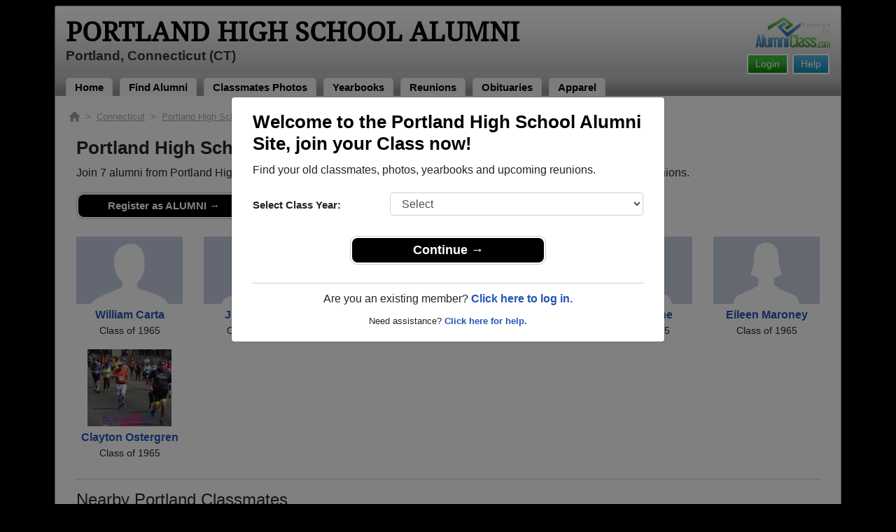

--- FILE ---
content_type: text/html; charset=UTF-8
request_url: https://www.alumniclass.com/portland-high-school-highlanders-ct/class-1965/
body_size: 6004
content:
<!doctype html>
<html class="no-js" lang="en">

<head>

    
			<script>
				window.dataLayer = window.dataLayer || [];
				window.dataLayer.push({
					content_group: 'Class',
school_type: 'High School',
state: 'CT',
school: 'Portland High School'
				})
			</script>
			

    <!-- Google Tag Manager -->
    <script>(function(w,d,s,l,i){w[l]=w[l]||[];w[l].push({'gtm.start':
    new Date().getTime(),event:'gtm.js'});var f=d.getElementsByTagName(s)[0],
    j=d.createElement(s),dl=l!='dataLayer'?'&l='+l:'';j.async=true;j.src=
    'https://www.googletagmanager.com/gtm.js?id='+i+dl;f.parentNode.insertBefore(j,f);
    })(window,document,'script','dataLayer','GTM-WX3HKBM');</script>
    <!-- End Google Tag Manager -->

    <meta charset="utf-8">
    <meta http-equiv="x-ua-compatible" content="ie=edge">

    <title>Portland High School CT - Class of 1965 Classmates</title>

    <meta name="description" content="Join 7 alumni from Portland High School Class of 1965. Reconnect with classmates,  photos, yearbooks, upcoming reunions.">
<meta name="author" content="AlumniClass.com">


    

    <meta name="viewport" content="width=device-width, initial-scale=1">

    <link rel="shortcut icon" type="image/x-icon" href="https://ac-cdn.alumniclass.com/v3/_images/logos/favicon.ico">
    <link rel="icon" href="https://ac-cdn.alumniclass.com/v3/_images/logos/favicon.ico">

    <link rel="canonical" href="https://www.alumniclass.com/portland-high-school-highlanders-ct/class-1965/" />

    <style media="all">
@import url(/v3/_css/packed-school.min_2019-01-24.css);
body { background-color:#000000; }
.dropbtn, #mobile-menu, .button-prim a { background-color:#000000; }
.main { border:8px solid #000000; }
.school-name a, .menu a, .h1-home a, .color1, .color1 a, #page-title { color:#000000; }
.underline1, #mobileNav { border-bottom: 1px solid #000000; }
.feeBox { border: 4px solid #000000; }
</style>


    <script type="text/javascript" src="https://ac-cdn.alumniclass.com/v3/_javascript/packed-school.min_2020-03-05.js"></script>
<script type="text/javascript" src="https://ac-cdn.alumniclass.com/v3/_javascript/remote/sdk.js"></script>


    

    <!-- Facebook Pixel Code -->
    <script>
      !function(f,b,e,v,n,t,s)
      {if(f.fbq)return;n=f.fbq=function(){n.callMethod?
      n.callMethod.apply(n,arguments):n.queue.push(arguments)};
      if(!f._fbq)f._fbq=n;n.push=n;n.loaded=!0;n.version='2.0';
      n.queue=[];t=b.createElement(e);t.async=!0;
      t.src=v;s=b.getElementsByTagName(e)[0];
      s.parentNode.insertBefore(t,s)}(window, document,'script',
      'https://connect.facebook.net/en_US/fbevents.js');
      fbq('init', '533478423752886');
      fbq('track', 'PageView');
    </script>
    <noscript><img height="1" width="1" style="display:none"
      src="https://www.facebook.com/tr?id=533478423752886&ev=PageView&noscript=1"
    /></noscript>
    <!-- End Facebook Pixel Code -->

</head>

<body>

    <!-- Google Tag Manager (noscript) -->
    <noscript><iframe src="https://www.googletagmanager.com/ns.html?id=GTM-WX3HKBM"
    height="0" width="0" style="display:none;visibility:hidden"></iframe></noscript>
    <!-- End Google Tag Manager (noscript) -->

	<style>
    #myModal {
		cursor:auto;
	}
    </style>

	<div id="fb-root"></div>
    
    <div id="modalBox"></div>
    
    
					<script type="text/javascript">
						function showModalRegNew(schoolUri, schoolName, color, isLower) {
							
							var html = '<div id="myModal" class="modal fade" role="dialog">';
							
							html += '<div class="modal-dialog">';
						
							html += '<div class="modal-content">';
						
							html += '<div id="reg-modal" class="modal-body" style="padding:20px 30px;">';
							
							
							html += '<h2 style="margin-bottom:10px; color:' + color + '; font-weight:bold;">Welcome to the ' + schoolName + ' Site, join your Class now!</h2>';
							
							html += '<p style="margin:0 0 20px 0;">Find your old classmates, photos, yearbooks and upcoming reunions.</p>';
							
							html += '<form action="/portland-high-school-highlanders-ct/alumni-join" method="get">';
							
							html += '<div id="graduationYear" class="form-group row"><label class="col-sm-4 col-form-label" style="font-size:15px;">Select Class Year:</label><div class="col-sm-8"><select size="1" name="c" id="class_year" class="form-control"><option value="0">Select</option><option value=\'2026\'>2026</option><option value=\'2025\'>2025</option><option value=\'2024\'>2024</option><option value=\'2023\'>2023</option><option value=\'2022\'>2022</option><option value=\'2021\'>2021</option><option value=\'2020\'>2020</option><option value=\'2019\'>2019</option><option value=\'2018\'>2018</option><option value=\'2017\'>2017</option><option value=\'2016\'>2016</option><option value=\'2015\'>2015</option><option value=\'2014\'>2014</option><option value=\'2013\'>2013</option><option value=\'2012\'>2012</option><option value=\'2011\'>2011</option><option value=\'2010\'>2010</option><option value=\'2009\'>2009</option><option value=\'2008\'>2008</option><option value=\'2007\'>2007</option><option value=\'2006\'>2006</option><option value=\'2005\'>2005</option><option value=\'2004\'>2004</option><option value=\'2003\'>2003</option><option value=\'2002\'>2002</option><option value=\'2001\'>2001</option><option value=\'2000\'>2000</option><option value=\'1999\'>1999</option><option value=\'1998\'>1998</option><option value=\'1997\'>1997</option><option value=\'1996\'>1996</option><option value=\'1995\'>1995</option><option value=\'1994\'>1994</option><option value=\'1993\'>1993</option><option value=\'1992\'>1992</option><option value=\'1991\'>1991</option><option value=\'1990\'>1990</option><option value=\'1989\'>1989</option><option value=\'1988\'>1988</option><option value=\'1987\'>1987</option><option value=\'1986\'>1986</option><option value=\'1985\'>1985</option><option value=\'1984\'>1984</option><option value=\'1983\'>1983</option><option value=\'1982\'>1982</option><option value=\'1981\'>1981</option><option value=\'1980\'>1980</option><option value=\'1979\'>1979</option><option value=\'1978\'>1978</option><option value=\'1977\'>1977</option><option value=\'1976\'>1976</option><option value=\'1975\'>1975</option><option value=\'1974\'>1974</option><option value=\'1973\'>1973</option><option value=\'1972\'>1972</option><option value=\'1971\'>1971</option><option value=\'1970\'>1970</option><option value=\'1969\'>1969</option><option value=\'1968\'>1968</option><option value=\'1967\'>1967</option><option value=\'1966\'>1966</option><option value=\'1965\'>1965</option><option value=\'1964\'>1964</option><option value=\'1963\'>1963</option><option value=\'1962\'>1962</option><option value=\'1961\'>1961</option><option value=\'1960\'>1960</option><option value=\'1959\'>1959</option><option value=\'1958\'>1958</option><option value=\'1957\'>1957</option><option value=\'1956\'>1956</option><option value=\'1955\'>1955</option><option value=\'1954\'>1954</option><option value=\'1953\'>1953</option><option value=\'1952\'>1952</option><option value=\'1951\'>1951</option><option value=\'1950\'>1950</option></select></div></div>';
						
							html += '</form>';
							
							html += '<div style="padding-top:5px; padding-bottom:0; margin:0 auto; max-width:280px;">';
						
							html += '<div class="button-prim" style="margin:5px 0;"><a style="padding:4px 30px; background-color:'+color+'; font-size:18px;" title="Register as an ' + ((isLower == 1) ? 'member' : 'alumni') + ' of ' + schoolName + '" href="javascript:;" onclick="document.forms[0].submit();" target="_self">Continue &rarr;</a></div>&nbsp;';
							
							html += '</div>';


							html += '<div style="border-top:1px solid #ccc;">';
						
							html += '<p style="font-size:16px; text-align:center; margin-top:10px; margin-bottom:10px;">Are you an existing member? <a rel="nofollow" style="font-weight:bold;" href="/' + schoolUri + '/member-login/">Click here to log in.</a></p>';
							
							html += '<p style="font-size:13px; text-align:center; margin-top:0; margin-bottom:0;">Need assistance? <a rel="nofollow" style="font-weight:bold;" href="/' + schoolUri + '/contact/">Click here for help.</a></p>';
							
							html += '</div>';
							
							
							html += '</div>';
							
							html += '</div>';
							
							html += '</div>';
							
							html += '</div>';
							
							document.getElementById('modalBox').innerHTML = html;
						
							$("#myModal").modal(
								{
									backdrop: 'static'
								}
							);
							
						}
					</script>
				
<script type="text/javascript">setTimeout("showModalRegNew('portland-high-school-highlanders-ct', 'Portland High School Alumni', '#000000', '0');", 1000);</script>

			<script type="text/javascript">
				FB.init({appId: "291485707632121", version: 'v19.0', status: true, cookie: true});
			
				function postToFeed() {				
					// calling the API ...
					var obj = {
					method: 'feed',
					redirect_uri: 'https://www.alumniclass.com/portland-high-school-highlanders-ct',
					link: 'https://www.alumniclass.com/portland-high-school-highlanders-ct/',
		picture: 'https://www.alumniclass.com/v3/_images/photos/share_reunion2.jpg',
					name: 'Portland High School',
					description: 'Join our new Highlanders Alumni site! Post class reunions, class photos, alumni profiles, school apparel and more!'
				};
				
				function callback(response) {
					if (response['post_id']) {
		
					}
				}
				
				FB.ui(obj, callback);
			}
			</script>
		

    
    <div class="container main">

		<div class="main-inner">
        
        	<header>
            
            	<div class="row">
            	
                    <div class="col-md-9">
                
                        <h3 class="school-name"><a title="Portland High School Alumni" href="/portland-high-school-highlanders-ct/" target="_self">Portland High School Alumni</a></h3>
                        
                        <h3 class="school-address">Portland, Connecticut (CT)</h3>
                    
                    </div>
                    
                    <div class="col-md-3">
                        
                        <a title="High School Alumni Reunions by AlumniClass" id="powered-by" href="https://www.alumniclass.com/" target="_self"></a>
                        
                        <div class="clearfix"></div>
                        
                        <div id="nav-btn-1" class="hdr-button"><a rel="nofollow" title="Help &amp; Support" href="/portland-high-school-highlanders-ct/contact/" target="_self" class="blue">Help</a></div><div id="nav-btn-2" class="hdr-button"><a rel=”nofollow” title="Login to Portland High School Alumni Site" href="/portland-high-school-highlanders-ct/member-login/" target="_self" class="green">Login</a></div>
                        
		                
                  
                    </div>
                
                </div>
                
                
				 <div id="menu" class="menu">

					<a title="Portland High School Alumni Home"
			 href="/portland-high-school-highlanders-ct/">Home</a>
			
					<a title="Find Portland High School Alumni" href="/portland-high-school-highlanders-ct/alumni-classmates/">Find Alumni</a>
					<a title="Portland High School Classmates Photos" href="/portland-high-school-highlanders-ct/photos/">Classmates Photos</a>
				
					<a title="Portland High School Yearbooks" href="/portland-high-school-highlanders-ct/yearbooks/">Yearbooks</a>
					<a title="Find Portland High School Reunions" href="/portland-high-school-highlanders-ct/alumni-class-reunions/">Reunions</a>
					<a title="Portland High School Obituaries" href="/portland-high-school-highlanders-ct/in-memory/">Obituaries</a>
					
					<a title="Portland High School Highlanders Apparel Store" href="https://apparelnow.com/portland-high-school-apparel/">Apparel</a>
					
				 </div>
			
                
                <div class="clearfix"></div>
                
            </header>
            
            
				<div id="mobile-menu">
			<div class="hdr-button"><a rel="nofollow" title="Help &amp; Support" href="/portland-high-school-highlanders-ct/contact/" target="_self" class="blue">Help</a></div><div class="hdr-button"><a rel=”nofollow” title="Login to Portland High School Alumni Site" href="/portland-high-school-highlanders-ct/member-login/" target="_self" class="green">Login</a></div>
					 <div class="dropdown">
					  <button class="dropbtn" type="button" id="dropdownMenuButton" data-toggle="dropdown" aria-haspopup="true" aria-expanded="false"><img width="26" src="https://ac-cdn.alumniclass.com/v3/_images/misc/menu-btn.png"> Menu</button>
					  <div id="school-menu" class="dropdown-menu" aria-labelledby="dropdownMenuButton">
						<a class="dropdown-item" title="Portland High School Alumni Home"
				 href="/portland-high-school-highlanders-ct/">Home</a>
						<a class="dropdown-item" title="Find Portland High School Alumni" href="/portland-high-school-highlanders-ct/alumni-classmates/">Find Alumni</a>
						<a class="dropdown-item" title="Portland High School Classmates Photos" href="/portland-high-school-highlanders-ct/photos/">Classmates Photos</a>
				
						<a class="dropdown-item" title="Portland High School Yearbooks" href="/portland-high-school-highlanders-ct/yearbooks/">Yearbooks</a>
						<a class="dropdown-item" title="Find Portland High School Reunions" href="/portland-high-school-highlanders-ct/alumni-class-reunions/">Reunions</a>
						<a class="dropdown-item" title="Portland High School Obituaries" href="/portland-high-school-highlanders-ct/in-memory/">Obituaries</a>
					
						<a class="dropdown-item" title="Portland High School Highlanders Apparel Store" href="https://apparelnow.com/portland-high-school-apparel/">School Apparel</a>
					
					  </div>
					</div>
				
				</div>
			

            
            
            <div class="container content">

            	
			<script type="application/ld+json">
			    {
			      "@context": "https://schema.org",
			      "@type": "BreadcrumbList",
			      "itemListElement": [{
			        "@type": "ListItem",
			        "position": 1,
			        "name": "Connecticut",
			        "item": "https://www.alumniclass.com/connecticut-high-school-alumni/"
			      },{
			        "@type": "ListItem",
			        "position": 2,
			        "name": "Portland High School",
			        "item": "https://www.alumniclass.com/portland-high-school-highlanders-ct/"
			      },{
			        "@type": "ListItem",
			        "position": 3,
			        "name": "Class of 1965"
			      }]
			    }
			</script>

			<div style="font-size:13px; color:#aaa; margin-bottom:10px;">
				<a title="Find Your School" href="/"><img alt="AlumniClass Home" style="width:15px; position:relative; top:-1px;" src="/images/home.png"></a>&nbsp;&nbsp;>&nbsp;
				<a title="Connecticut Alumni Class Reunion Websites" style="color:#aaa; text-decoration:underline;" href="/connecticut-high-school-alumni/">Connecticut</a>&nbsp;&nbsp;>&nbsp;
				<a title="Portland High School Alumni" style="color:#aaa; text-decoration:underline;" href="/portland-high-school-highlanders-ct/">Portland High School</a>&nbsp;&nbsp;>&nbsp;
				Class of 1965
			</div>

			<div id="content-full" style="padding:10px;">

				<h1>Portland High School - Class of 1965 Alumni</h1>

				<p style="font-size:16px;">Join 7 alumni from Portland High School Class of 1965. Reconnect with classmates,  photos, yearbooks, upcoming reunions.</p>

				<div class="button-prim" style="max-width:250px;">
					<a rel="nofollow" title="Register as an Alumni of Portland High School" href="/portland-high-school-highlanders-ct/alumni-join/" target="_self">Register as ALUMNI &rarr;</a>
				</div>
			
			<div style="margin-top:25px;">
		
					
							<div class="row" style="margin-top:20px;">
					
								<div class="col-sm-6 col-xs-6 col-md-2" style="text-align:center;">
								
									<a title="William Carta" href="/portland-high-school-highlanders-ct/profile/william-carta/11264200/"><img class="img-fluid" style="margin-bottom:4px;" alt="William Carta" src="https://ac-cdn.alumniclass.com/v3/_images/misc/no_pic_undisclosed_med.gif" /></a>
									
									<p style="font-size:14px;">
										<a style="font-size:16px;" title="William Carta" href="/portland-high-school-highlanders-ct/profile/william-carta/11264200/">
											<strong>William Carta</strong>
										</a><br />
										Class of 1965										
									</p>
									
								</div>
						
								<div class="col-sm-6 col-xs-6 col-md-2" style="text-align:center;">
								
									<a title="Jim Sullivan" href="/portland-high-school-highlanders-ct/profile/jim-sullivan/9031006/"><img class="img-fluid" style="margin-bottom:4px;" alt="Jim Sullivan" src="https://ac-cdn.alumniclass.com/v3/_images/misc/no_pic_male_med.gif" /></a>
									
									<p style="font-size:14px;">
										<a style="font-size:16px;" title="Jim Sullivan" href="/portland-high-school-highlanders-ct/profile/jim-sullivan/9031006/">
											<strong>Jim Sullivan</strong>
										</a><br />
										Class of 1965										
									</p>
									
								</div>
						
								<div class="col-sm-6 col-xs-6 col-md-2" style="text-align:center;">
								
									<a title="Ginny Brainard" href="/portland-high-school-highlanders-ct/profile/ginny-brainard/8746689/"><img class="img-fluid" style="margin-bottom:4px;" alt="Ginny Brainard" src="https://ac-cdn.alumniclass.com/v3/_images/misc/no_pic_female_med.gif" /></a>
									
									<p style="font-size:14px;">
										<a style="font-size:16px;" title="Ginny Brainard" href="/portland-high-school-highlanders-ct/profile/ginny-brainard/8746689/">
											<strong>Ginny Brainard</strong>
										</a><br />
										Class of 1965										
									</p>
									
								</div>
						
								<div class="col-sm-6 col-xs-6 col-md-2" style="text-align:center;">
								
									<a title="Linda Keane" href="/portland-high-school-highlanders-ct/profile/linda-keane/5198923/"><img class="img-fluid" style="margin-bottom:4px;" alt="Linda Keane" src="https://ac-cdn.alumniclass.com/v3/_images/misc/no_pic_female_med.gif" /></a>
									
									<p style="font-size:14px;">
										<a style="font-size:16px;" title="Linda Keane" href="/portland-high-school-highlanders-ct/profile/linda-keane/5198923/">
											<strong>Linda Keane</strong>
										</a><br />
										Class of 1965										
									</p>
									
								</div>
						
								<div class="col-sm-6 col-xs-6 col-md-2" style="text-align:center;">
								
									<a title="Linda Keane" href="/portland-high-school-highlanders-ct/profile/linda-keane/4152165/"><img class="img-fluid" style="margin-bottom:4px;" alt="Linda Keane" src="https://ac-cdn.alumniclass.com/v3/_images/misc/no_pic_female_med.gif" /></a>
									
									<p style="font-size:14px;">
										<a style="font-size:16px;" title="Linda Keane" href="/portland-high-school-highlanders-ct/profile/linda-keane/4152165/">
											<strong>Linda Keane</strong>
										</a><br />
										Class of 1965										
									</p>
									
								</div>
						
								<div class="col-sm-6 col-xs-6 col-md-2" style="text-align:center;">
								
									<a title="Eileen Maroney" href="/portland-high-school-highlanders-ct/profile/eileen-maroney/4003586/"><img class="img-fluid" style="margin-bottom:4px;" alt="Eileen Maroney" src="https://ac-cdn.alumniclass.com/v3/_images/misc/no_pic_female_med.gif" /></a>
									
									<p style="font-size:14px;">
										<a style="font-size:16px;" title="Eileen Maroney" href="/portland-high-school-highlanders-ct/profile/eileen-maroney/4003586/">
											<strong>Eileen Maroney</strong>
										</a><br />
										Class of 1965										
									</p>
									
								</div>
						
								<div class="col-sm-6 col-xs-6 col-md-2" style="text-align:center;">
								
									<a title="Clayton Ostergren" href="/portland-high-school-highlanders-ct/profile/clayton-ostergren/3956125/"><img class="img-fluid" style="margin-bottom:4px;" alt="Clayton Ostergren" src="https://ac-cdn.alumniclass.com/school_images/6485/profiles/thb_894649406.jpg" /></a>
									
									<p style="font-size:14px;">
										<a style="font-size:16px;" title="Clayton Ostergren" href="/portland-high-school-highlanders-ct/profile/clayton-ostergren/3956125/">
											<strong>Clayton Ostergren</strong>
										</a><br />
										Class of 1965										
									</p>
									
								</div>
						
								<div class="clearfix"></div>
							</div>
					
							<div style="margin-top:10px; border-top:1px solid #ccc;">
								
								<h2 style="margin-top:15px; font-size:24px;">Nearby Portland Classmates</h2>

								<p></p>

							</div>
						
					
							<div class="row" style="margin-top:20px;">
					
							<div class="col-md-6" style="margin-bottom:25px;">
								
								<h3 style="font-weight:bold; margin-bottom:4px;">Class of 1963</h3>

								<p style="font-size:16px; margin-bottom:0px;">8 classmates have joined</p>

								<div class="button-prim" style="max-width:250px;">
									<a title="Class of 1963 Alumni" href="/portland-high-school-highlanders-ct/class-1963/" target="_self">View Class of 1963 Alumni</a>
								</div>

							</div>
							
							<div class="col-md-6" style="margin-bottom:25px;">
								
								<h3 style="font-weight:bold; margin-bottom:4px;">Class of 1964</h3>

								<p style="font-size:16px; margin-bottom:0px;">5 classmates have joined</p>

								<div class="button-prim" style="max-width:250px;">
									<a title="Class of 1964 Alumni" href="/portland-high-school-highlanders-ct/class-1964/" target="_self">View Class of 1964 Alumni</a>
								</div>

							</div>
							
							<div class="col-md-6" style="margin-bottom:25px;">
								
								<h3 style="font-weight:bold; margin-bottom:4px;">Class of 1966</h3>

								<p style="font-size:16px; margin-bottom:0px;">9 classmates have joined</p>

								<div class="button-prim" style="max-width:250px;">
									<a title="Class of 1966 Alumni" href="/portland-high-school-highlanders-ct/class-1966/" target="_self">View Class of 1966 Alumni</a>
								</div>

							</div>
							
							<div class="col-md-6" style="margin-bottom:25px;">
								
								<h3 style="font-weight:bold; margin-bottom:4px;">Class of 1967</h3>

								<p style="font-size:16px; margin-bottom:0px;">5 classmates have joined</p>

								<div class="button-prim" style="max-width:250px;">
									<a title="Class of 1967 Alumni" href="/portland-high-school-highlanders-ct/class-1967/" target="_self">View Class of 1967 Alumni</a>
								</div>

							</div>
							
								<div class="clearfix"></div>
							</div>
					
			</div>
		
			</div>
		


                <div class="clearfix"></div>

            </div>

            
            
            <footer>
            	
                <div class="footer-links">
                    
				<a href="/about-alumniclass/" title="About our Portland High School Alumni Site" target="_self">About</a>
				<span class="dot">&bull;</span>
			
			<a rel="nofollow" href="/portland-high-school-highlanders-ct/terms/" title="Terms of Use" target="_self">Terms of Use</a>
			<span class="dot">&bull;</span>
			<a rel="nofollow" href="/portland-high-school-highlanders-ct/privacy/" title="Privacy Policy" target="_self">Privacy Policy</a>
		
			<span class="dot">&bull;</span>
			<a rel="nofollow" href="/portland-high-school-highlanders-ct/contact/" title="Contact us" target="_self">Contact</a>
			
			<div style="margin-top:10px; text-align:right;">
				Connect with us:
				<a class="bg-sml_pinterest" title="Connect with AlumniClass.com on Pinterest" target="_blank" href="http://www.pinterest.com/alumniclass/"></a>
				<a class="bg-sml_google" title="Connect with AlumniClass.com on Google+" target="_blank" href="https://plus.google.com/b/112791094073977611020/112791094073977611020"></a>
				<a class="bg-sml_twitter" title="Connect with AlumniClass.com on Twitter" target="_blank" href="https://twitter.com/Alumni_Class"></a>				
				<a class="bg-sml_facebook" title="Connect with AlumniClass.com on Facebook" target="_blank" href="https://www.facebook.com/pages/AlumniClass/162645670426324"></a>
			</div>
			
                </div>
                
                <div id="copyright">
                    Copyright &copy; 2026 <a title="School Alumni Reunions" href="http://www.alumniclass.com/" target="_blank">AlumniClass, Inc.</a> All rights reserved.
                    <br>Portland High School, Portland, Connecticut (CT)<br>AlumniClass.com (6485) - 10019 E Knox Ave, Spokane Valley WA, 99206.<div style="font-size:12px; margin-top:4px; color:#333;">AlumniClass.com is not affiliated with and is independent of any school, school district, alumni association or any other sites.</div>
                </div>
                
                <div class="clearfix"></div>
                            
            </footer>
        
        </div>

    </div>
    
    
    
</body>

</html>